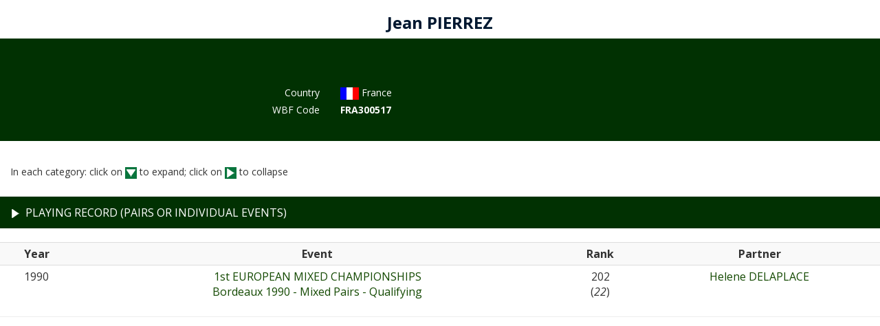

--- FILE ---
content_type: text/html
request_url: http://db.eurobridge.org/Repository/scripts/person.asp?qryid=24796
body_size: 8031
content:




<HTML>
<HEAD>

<TITLE>EBL - People</TITLE>

<META HTTP-EQUIV="Content-Type" CONTENT="text/html; charset=iso-8859-1">
<meta name="referrer" content="unsafe-url">
 <meta name="" content="">
    <meta name="author" content="Fotis Skoularikis">
    <meta name="viewport" content="width=device-width, initial-scale=1">
    <!-- Latest compiled and minified CSS -->
  <link rel="stylesheet" href="https://maxcdn.bootstrapcdn.com/bootstrap/3.3.7/css/bootstrap.min.css" integrity="sha384-BVYiiSIFeK1dGmJRAkycuHAHRg32OmUcww7on3RYdg4Va+PmSTsz/K68vbdEjh4u" crossorigin="anonymous">
  <link rel="stylesheet" href="style.css">


<SCRIPT LANGUAGE="JavaScript">
<!--


function PostChangedValues(PositValue) {

	npos=PositValue.indexOf(';');
//	Posit=CInt(Left(PositValue, npos-1))
	Posit=parseInt(PositValue.substring(0, npos));
//	Value=Mid(PositValue, npos+1, Len(PositValue)-npos)
	Value=PositValue.substring(npos+1);
//	alert(PositValue);

  TheForm = document.controlfrm

// alert(TheForm.qshowcontrol.value);
	initshow=ChangeShowValues(TheForm.qshowcontrol.value, Posit, Value);
	TheForm.qshowcontrol.value=initshow;
// alert(initshow);
	TheForm.submit();
 
}

function Hide1_OnClick() {

	PostChangedValues('1;0');
}

function Show1_OnClick() {

	PostChangedValues('1;1');
}

function Hide2_OnClick() {

	PostChangedValues('2;0');
}

function Show2_OnClick() {

	PostChangedValues('2;1');
}

function Hide3_OnClick() {

	PostChangedValues('3;0');
}

function Show3_OnClick() {

	PostChangedValues('3;1');
}

function Hide4_OnClick() {

	PostChangedValues('4;0');
}

function Show4_OnClick() {

	PostChangedValues('4;1');
}

function Hide5_OnClick() {

	PostChangedValues('5;0');
}

function Show5_OnClick() {

	PostChangedValues('5;1');
}

function Hide6_OnClick() {

	PostChangedValues('6;0');
}

function Show6_OnClick() {

	PostChangedValues('6;1');
}

function Hide7_OnClick() {

	PostChangedValues('7;0');
}

function Show7_OnClick() {

	PostChangedValues('7;1');
}

function Hide8_OnClick() {

	PostChangedValues('8;0');
}

function Show8_OnClick() {

	PostChangedValues('8;1');
}

function Hide9_OnClick() {

	PostChangedValues('9;0');
}

function Show9_OnClick() {

	PostChangedValues('9;1');
}

function Hide10_OnClick() {

	PostChangedValues('10;0');
}

function Show10_OnClick() {

	PostChangedValues('10;1');
}

function Hide11_OnClick() {

	PostChangedValues('11;0');
}

function Show11_OnClick() {

	PostChangedValues('11;1');
}








function ChangeShowValues(BaseStr, Posit, Val) {
lenstr=BaseStr.length;
// alert(Posit);
// alert(Val);
// alert(BaseStr);
switch(Posit)
{
	case 1: return Val + BaseStr.substring(Posit);
	break;

	case lenstr: return BaseStr.substring(0, Posit-1) + Val;
	break;
	default: return BaseStr.substring(0, Posit-1) + Val + BaseStr.substring(Posit);
}

}

function ChangeAdminSort(TheForm) {



if (TheForm.qsortadmin.value=='1') {
	TheForm.qsortadmin.value='0';
}
else {
	TheForm.qsortadmin.value='1';
}

TheForm.submit();


}






-->
</SCRIPT>


<style>
<!--
.right{text-align:right;}
.PeopleName { line-height: 20pt; color: #fff; text-decoration: none; font-weight: bold ; text-align: center; margin-bottom: -1px; margin-top: 5px}
.PeopleCountry {  color: #fff; line-height: 12pt; text-decoration: none; text-align: center; font-style: normal; font-weight: normal; padding-bottom: 5px; letter-spacing: 2pt}
.PeopleEBLCode {  color: #fff; line-height: 10pt; text-decoration: none; text-align: center; font-style: normal; font-weight: normal; margin-bottom: 2px; letter-spacing: 1pt}
.PeopleChapter {
    color: #FFFFFF;
    text-decoration: none;
    font-weight: bold;
    letter-spacing: 1pt;
    padding: 2px;
}
.PeopleChapterItalic {  font-weight: 500; color: #FFFFFF; text-decoration: none; font-style: italic; background-color: #999999; letter-spacing: 1pt}
.PeopleHeading {
    line-height: 1.7em;
    text-align: center;
    color: #fff;
}
.PeoplePlaying {  #fff; line-height: 12pt; text-decoration: none; margin-bottom: -4pt ; text-align: right}
.PeopleRank {
    color: #fff;
    line-height: 1.7em;
    text-decoration: none;
}
.PeopleRank2 { color: #fff; line-height: 12pt; text-decoration: none; margin-bottom: -4pt ; text-align: left}
.PeopleEBLCodeLeft { color: #fff; line-height: 10pt; text-decoration: none; text-align: left; font-style: normal; font-weight: normal; margin-bottom: 2px; letter-spacing: 1pt}
.table-titlerow th {
    background: #013102!important;
    color: #fff;
    padding: 12px!important;
    font-size: 16px;
    font-weight: 400;
    text-transform: uppercase;
}

-->
</style>



</HEAD>
<BODY>

  


     <div class="container-fluid">
       
            
        <div class="row">
        <div class="col-md-12 col-xs-12">  
  
  <form name="controlfrm" method="POST" action="person.asp">

 
       <h3 class="people-finder-top center">Jean  PIERREZ</h3>
     <div class="row">
        <div class="col-md-12  background-pf">
        <div class="row">
            <div class="col-md-3 col-sm-3 col-xs-12 center">
			
            <input type="hidden" name="qryid" value="24796"><input type="hidden" name="qsortadmin" value="1">
            </div>
            <div class="col-md-3 col-sm-3 col-xs-12">  
                  <div class="row">
                      <h4>&nbsp;</h4>
                      <div class="col-md-6 col-xs-6 right"><label>Country</label></div>
                      <div class="col-md-6 col-xs-6"><span class="country"><img class="flag" src="/Graphics/Flags/france.gif">France&nbsp;</span></div>
                </div>
               <div class="row">
                      <div class="col-md-6 col-xs-6 right"><label>WBF&nbsp;Code</label></div>
                      <div class="col-md-6 col-xs-6"><strong>FRA300517</strong></div>
                </div>  
				
				
				
            </div><!--col-md-3-->
 
         
		</div>
		</div>
       <div class="col-md-12">
             <div class="row padding">
                 <p>&nbsp;<br>In each category: click on <img src="/graphics/Varia/Arrows/down.png" style="background: #09753d; padding: 2px;"> to expand; click on <img src="/graphics/Varia/Arrows/right.png" style="background: #09753d; padding: 2px;"> to collapse</p>
             </div>
         </div>

          <table class="table-titlerow table table-responsive table-condensed table-hover table-striped">
            <tr>
              <th>
                            	
              	&nbsp;<img src="/graphics/Varia/Arrows/right.png" align="absmiddle" onClick="Hide5_OnClick()">

              

              
              
              &nbsp;Playing Record (Pairs or Individual Events)</th>
            </tr>
          </table>
              
          <table class="table-edit table table-responsive table-condensed table-hover table-striped">
            <tr valign="middle">
              <th>Year</th>
              <th>Event</th>
              <th>Rank</th>
              <th>Partner</th>
            </tr>
            
            <tr>
              <td>1990</td>

              <td><a href="http://www.eurobridge.org/pairschampRPperson/?qtournid=239" Target="_blank">1st EUROPEAN MIXED CHAMPIONSHIPS<br>Bordeaux 1990 - Mixed Pairs - Qualifying</a></td>
                  
              <td>202<br>(<i>22</i>)</td>
              <td>
                  
                  <a href="http://www.eurobridge.org/person/?qryid=24793" TARGET=_top>
                  Helene&nbsp;DELAPLACE
                  </a>
                  
              </td>
            </tr>
            
          </table>
          
                    

          <hr>
          
          <input type="hidden" name="qshowcontrol" value="----1------"></form></div></div>

 
 </BODY>
</HTML>

